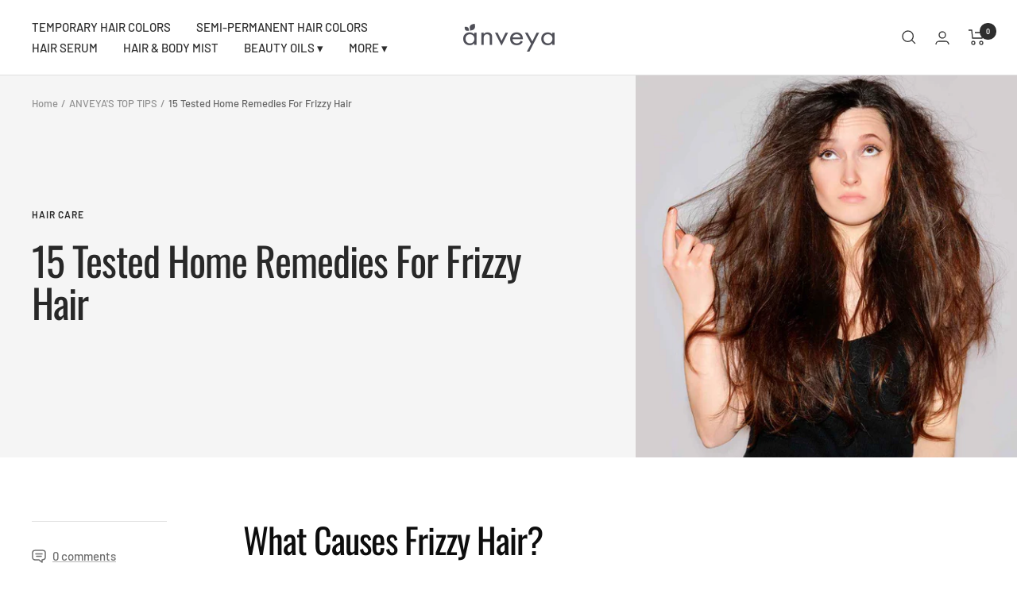

--- FILE ---
content_type: text/javascript
request_url: https://www.anveya.com/cdn/shop/t/32/assets/custom.js?v=167639537848865775061675159131
body_size: -558
content:
//# sourceMappingURL=/cdn/shop/t/32/assets/custom.js.map?v=167639537848865775061675159131
